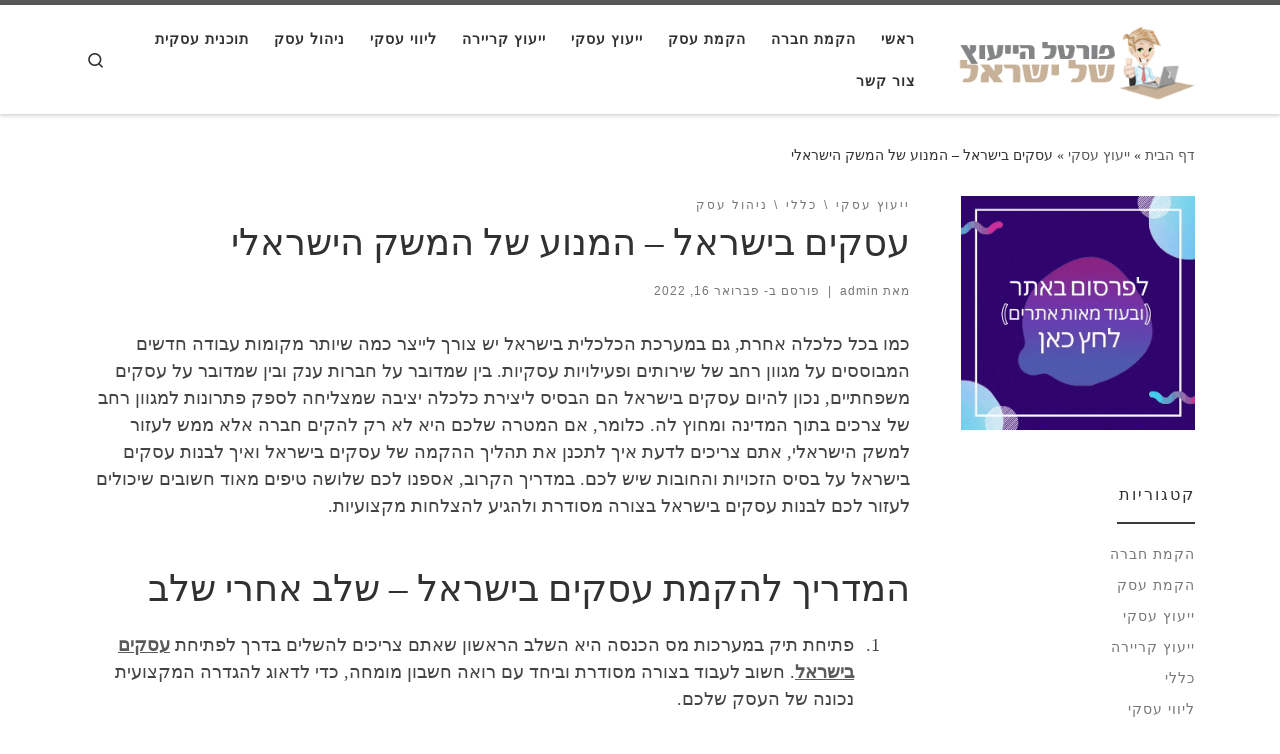

--- FILE ---
content_type: text/html; charset=UTF-8
request_url: https://www.smor.co.il/%D7%99%D7%99%D7%A2%D7%95%D7%A5-%D7%A2%D7%A1%D7%A7%D7%99/%D7%A2%D7%A1%D7%A7%D7%99%D7%9D-%D7%91%D7%99%D7%A9%D7%A8%D7%90%D7%9C/
body_size: 15228
content:
<!DOCTYPE html>
<!--[if IE 7]>
<html class="ie ie7" dir="rtl" lang="he-IL">
<![endif]-->
<!--[if IE 8]>
<html class="ie ie8" dir="rtl" lang="he-IL">
<![endif]-->
<!--[if !(IE 7) | !(IE 8)  ]><!-->
<html dir="rtl" lang="he-IL" class="no-js">
<!--<![endif]-->
  <head>
  <meta charset="UTF-8" />
  <meta http-equiv="X-UA-Compatible" content="IE=EDGE" />
  <meta name="viewport" content="width=device-width, initial-scale=1.0" />
  <link rel="profile"  href="https://gmpg.org/xfn/11" />
  <link rel="pingback" href="https://www.smor.co.il/xmlrpc.php" />
<script>(function(html){html.className = html.className.replace(/\bno-js\b/,'js')})(document.documentElement);</script>
<meta name='robots' content='index, follow, max-image-preview:large, max-snippet:-1, max-video-preview:-1' />

	<!-- This site is optimized with the Yoast SEO plugin v19.4 - https://yoast.com/wordpress/plugins/seo/ -->
	<title>עסקים בישראל – המנוע של המשק הישראלי - פורטל הייעוץ של ישראל</title>
	<link rel="canonical" href="https://www.smor.co.il/ייעוץ-עסקי/עסקים-בישראל/" />
	<meta property="og:locale" content="he_IL" />
	<meta property="og:type" content="article" />
	<meta property="og:title" content="עסקים בישראל – המנוע של המשק הישראלי - פורטל הייעוץ של ישראל" />
	<meta property="og:description" content="כמו בכל כלכלה אחרת, גם במערכת הכלכלית בישראל יש צורך לייצר כמה שיותר מקומות עבודה חדשים המבוססים על מגוון רחב של שירותים ופעילויות עסקיות. בין שמדובר על חברות ענק ובין שמדובר על עסקים משפחתיים, נכון להיום עסקים בישראל הם הבסיס ליצירת כלכלה יציבה שמצליחה לספק פתרונות למגוון רחב של צרכים בתוך המדינה ומחוץ לה. כלומר, אם המטרה [&hellip;]" />
	<meta property="og:url" content="https://www.smor.co.il/ייעוץ-עסקי/עסקים-בישראל/" />
	<meta property="og:site_name" content="פורטל הייעוץ של ישראל" />
	<meta property="article:published_time" content="2022-02-16T12:48:51+00:00" />
	<meta property="og:image" content="https://www.smor.co.il/wp-content/uploads/2022/02/קידום-עסק.jpg" />
	<meta property="og:image:width" content="700" />
	<meta property="og:image:height" content="481" />
	<meta property="og:image:type" content="image/jpeg" />
	<meta name="author" content="admin" />
	<meta name="twitter:card" content="summary_large_image" />
	<meta name="twitter:label1" content="נכתב על יד" />
	<meta name="twitter:data1" content="admin" />
	<script type="application/ld+json" class="yoast-schema-graph">{"@context":"https://schema.org","@graph":[{"@type":"WebSite","@id":"https://www.smor.co.il/#website","url":"https://www.smor.co.il/","name":"פורטל הייעוץ של ישראל","description":"","potentialAction":[{"@type":"SearchAction","target":{"@type":"EntryPoint","urlTemplate":"https://www.smor.co.il/?s={search_term_string}"},"query-input":"required name=search_term_string"}],"inLanguage":"he-IL"},{"@type":"ImageObject","inLanguage":"he-IL","@id":"https://www.smor.co.il/%d7%99%d7%99%d7%a2%d7%95%d7%a5-%d7%a2%d7%a1%d7%a7%d7%99/%d7%a2%d7%a1%d7%a7%d7%99%d7%9d-%d7%91%d7%99%d7%a9%d7%a8%d7%90%d7%9c/#primaryimage","url":"https://www.smor.co.il/wp-content/uploads/2022/02/קידום-עסק.jpg","contentUrl":"https://www.smor.co.il/wp-content/uploads/2022/02/קידום-עסק.jpg","width":700,"height":481,"caption":"עסקים בישראל"},{"@type":"WebPage","@id":"https://www.smor.co.il/%d7%99%d7%99%d7%a2%d7%95%d7%a5-%d7%a2%d7%a1%d7%a7%d7%99/%d7%a2%d7%a1%d7%a7%d7%99%d7%9d-%d7%91%d7%99%d7%a9%d7%a8%d7%90%d7%9c/","url":"https://www.smor.co.il/%d7%99%d7%99%d7%a2%d7%95%d7%a5-%d7%a2%d7%a1%d7%a7%d7%99/%d7%a2%d7%a1%d7%a7%d7%99%d7%9d-%d7%91%d7%99%d7%a9%d7%a8%d7%90%d7%9c/","name":"עסקים בישראל – המנוע של המשק הישראלי - פורטל הייעוץ של ישראל","isPartOf":{"@id":"https://www.smor.co.il/#website"},"primaryImageOfPage":{"@id":"https://www.smor.co.il/%d7%99%d7%99%d7%a2%d7%95%d7%a5-%d7%a2%d7%a1%d7%a7%d7%99/%d7%a2%d7%a1%d7%a7%d7%99%d7%9d-%d7%91%d7%99%d7%a9%d7%a8%d7%90%d7%9c/#primaryimage"},"image":{"@id":"https://www.smor.co.il/%d7%99%d7%99%d7%a2%d7%95%d7%a5-%d7%a2%d7%a1%d7%a7%d7%99/%d7%a2%d7%a1%d7%a7%d7%99%d7%9d-%d7%91%d7%99%d7%a9%d7%a8%d7%90%d7%9c/#primaryimage"},"thumbnailUrl":"https://www.smor.co.il/wp-content/uploads/2022/02/קידום-עסק.jpg","datePublished":"2022-02-16T12:48:51+00:00","dateModified":"2022-02-16T12:48:51+00:00","author":{"@id":"https://www.smor.co.il/#/schema/person/97ed4311365182934c00551fcaa8cf6d"},"breadcrumb":{"@id":"https://www.smor.co.il/%d7%99%d7%99%d7%a2%d7%95%d7%a5-%d7%a2%d7%a1%d7%a7%d7%99/%d7%a2%d7%a1%d7%a7%d7%99%d7%9d-%d7%91%d7%99%d7%a9%d7%a8%d7%90%d7%9c/#breadcrumb"},"inLanguage":"he-IL","potentialAction":[{"@type":"ReadAction","target":["https://www.smor.co.il/%d7%99%d7%99%d7%a2%d7%95%d7%a5-%d7%a2%d7%a1%d7%a7%d7%99/%d7%a2%d7%a1%d7%a7%d7%99%d7%9d-%d7%91%d7%99%d7%a9%d7%a8%d7%90%d7%9c/"]}]},{"@type":"BreadcrumbList","@id":"https://www.smor.co.il/%d7%99%d7%99%d7%a2%d7%95%d7%a5-%d7%a2%d7%a1%d7%a7%d7%99/%d7%a2%d7%a1%d7%a7%d7%99%d7%9d-%d7%91%d7%99%d7%a9%d7%a8%d7%90%d7%9c/#breadcrumb","itemListElement":[{"@type":"ListItem","position":1,"name":"Home","item":"https://www.smor.co.il/"},{"@type":"ListItem","position":2,"name":"עסקים בישראל – המנוע של המשק הישראלי"}]},{"@type":"Person","@id":"https://www.smor.co.il/#/schema/person/97ed4311365182934c00551fcaa8cf6d","name":"admin","image":{"@type":"ImageObject","inLanguage":"he-IL","@id":"https://www.smor.co.il/#/schema/person/image/","url":"https://secure.gravatar.com/avatar/c225d6b3e889aa8b16b09eb30d89201c?s=96&d=mm&r=g","contentUrl":"https://secure.gravatar.com/avatar/c225d6b3e889aa8b16b09eb30d89201c?s=96&d=mm&r=g","caption":"admin"},"url":"https://www.smor.co.il/author/admin/"}]}</script>
	<!-- / Yoast SEO plugin. -->


<link rel='dns-prefetch' href='//s.w.org' />
<link rel="alternate" type="application/rss+xml" title="פורטל הייעוץ של ישראל &laquo; פיד‏" href="https://www.smor.co.il/feed/" />
<link rel="alternate" type="application/rss+xml" title="פורטל הייעוץ של ישראל &laquo; פיד תגובות‏" href="https://www.smor.co.il/comments/feed/" />
<script>
window._wpemojiSettings = {"baseUrl":"https:\/\/s.w.org\/images\/core\/emoji\/14.0.0\/72x72\/","ext":".png","svgUrl":"https:\/\/s.w.org\/images\/core\/emoji\/14.0.0\/svg\/","svgExt":".svg","source":{"concatemoji":"https:\/\/www.smor.co.il\/wp-includes\/js\/wp-emoji-release.min.js?ver=6.0.1"}};
/*! This file is auto-generated */
!function(e,a,t){var n,r,o,i=a.createElement("canvas"),p=i.getContext&&i.getContext("2d");function s(e,t){var a=String.fromCharCode,e=(p.clearRect(0,0,i.width,i.height),p.fillText(a.apply(this,e),0,0),i.toDataURL());return p.clearRect(0,0,i.width,i.height),p.fillText(a.apply(this,t),0,0),e===i.toDataURL()}function c(e){var t=a.createElement("script");t.src=e,t.defer=t.type="text/javascript",a.getElementsByTagName("head")[0].appendChild(t)}for(o=Array("flag","emoji"),t.supports={everything:!0,everythingExceptFlag:!0},r=0;r<o.length;r++)t.supports[o[r]]=function(e){if(!p||!p.fillText)return!1;switch(p.textBaseline="top",p.font="600 32px Arial",e){case"flag":return s([127987,65039,8205,9895,65039],[127987,65039,8203,9895,65039])?!1:!s([55356,56826,55356,56819],[55356,56826,8203,55356,56819])&&!s([55356,57332,56128,56423,56128,56418,56128,56421,56128,56430,56128,56423,56128,56447],[55356,57332,8203,56128,56423,8203,56128,56418,8203,56128,56421,8203,56128,56430,8203,56128,56423,8203,56128,56447]);case"emoji":return!s([129777,127995,8205,129778,127999],[129777,127995,8203,129778,127999])}return!1}(o[r]),t.supports.everything=t.supports.everything&&t.supports[o[r]],"flag"!==o[r]&&(t.supports.everythingExceptFlag=t.supports.everythingExceptFlag&&t.supports[o[r]]);t.supports.everythingExceptFlag=t.supports.everythingExceptFlag&&!t.supports.flag,t.DOMReady=!1,t.readyCallback=function(){t.DOMReady=!0},t.supports.everything||(n=function(){t.readyCallback()},a.addEventListener?(a.addEventListener("DOMContentLoaded",n,!1),e.addEventListener("load",n,!1)):(e.attachEvent("onload",n),a.attachEvent("onreadystatechange",function(){"complete"===a.readyState&&t.readyCallback()})),(e=t.source||{}).concatemoji?c(e.concatemoji):e.wpemoji&&e.twemoji&&(c(e.twemoji),c(e.wpemoji)))}(window,document,window._wpemojiSettings);
</script>
<style>
img.wp-smiley,
img.emoji {
	display: inline !important;
	border: none !important;
	box-shadow: none !important;
	height: 1em !important;
	width: 1em !important;
	margin: 0 0.07em !important;
	vertical-align: -0.1em !important;
	background: none !important;
	padding: 0 !important;
}
</style>
	<link rel='stylesheet' id='wp-block-library-rtl-css'  href='https://www.smor.co.il/wp-includes/css/dist/block-library/style-rtl.min.css?ver=6.0.1' media='all' />
<style id='global-styles-inline-css'>
body{--wp--preset--color--black: #000000;--wp--preset--color--cyan-bluish-gray: #abb8c3;--wp--preset--color--white: #ffffff;--wp--preset--color--pale-pink: #f78da7;--wp--preset--color--vivid-red: #cf2e2e;--wp--preset--color--luminous-vivid-orange: #ff6900;--wp--preset--color--luminous-vivid-amber: #fcb900;--wp--preset--color--light-green-cyan: #7bdcb5;--wp--preset--color--vivid-green-cyan: #00d084;--wp--preset--color--pale-cyan-blue: #8ed1fc;--wp--preset--color--vivid-cyan-blue: #0693e3;--wp--preset--color--vivid-purple: #9b51e0;--wp--preset--gradient--vivid-cyan-blue-to-vivid-purple: linear-gradient(135deg,rgba(6,147,227,1) 0%,rgb(155,81,224) 100%);--wp--preset--gradient--light-green-cyan-to-vivid-green-cyan: linear-gradient(135deg,rgb(122,220,180) 0%,rgb(0,208,130) 100%);--wp--preset--gradient--luminous-vivid-amber-to-luminous-vivid-orange: linear-gradient(135deg,rgba(252,185,0,1) 0%,rgba(255,105,0,1) 100%);--wp--preset--gradient--luminous-vivid-orange-to-vivid-red: linear-gradient(135deg,rgba(255,105,0,1) 0%,rgb(207,46,46) 100%);--wp--preset--gradient--very-light-gray-to-cyan-bluish-gray: linear-gradient(135deg,rgb(238,238,238) 0%,rgb(169,184,195) 100%);--wp--preset--gradient--cool-to-warm-spectrum: linear-gradient(135deg,rgb(74,234,220) 0%,rgb(151,120,209) 20%,rgb(207,42,186) 40%,rgb(238,44,130) 60%,rgb(251,105,98) 80%,rgb(254,248,76) 100%);--wp--preset--gradient--blush-light-purple: linear-gradient(135deg,rgb(255,206,236) 0%,rgb(152,150,240) 100%);--wp--preset--gradient--blush-bordeaux: linear-gradient(135deg,rgb(254,205,165) 0%,rgb(254,45,45) 50%,rgb(107,0,62) 100%);--wp--preset--gradient--luminous-dusk: linear-gradient(135deg,rgb(255,203,112) 0%,rgb(199,81,192) 50%,rgb(65,88,208) 100%);--wp--preset--gradient--pale-ocean: linear-gradient(135deg,rgb(255,245,203) 0%,rgb(182,227,212) 50%,rgb(51,167,181) 100%);--wp--preset--gradient--electric-grass: linear-gradient(135deg,rgb(202,248,128) 0%,rgb(113,206,126) 100%);--wp--preset--gradient--midnight: linear-gradient(135deg,rgb(2,3,129) 0%,rgb(40,116,252) 100%);--wp--preset--duotone--dark-grayscale: url('#wp-duotone-dark-grayscale');--wp--preset--duotone--grayscale: url('#wp-duotone-grayscale');--wp--preset--duotone--purple-yellow: url('#wp-duotone-purple-yellow');--wp--preset--duotone--blue-red: url('#wp-duotone-blue-red');--wp--preset--duotone--midnight: url('#wp-duotone-midnight');--wp--preset--duotone--magenta-yellow: url('#wp-duotone-magenta-yellow');--wp--preset--duotone--purple-green: url('#wp-duotone-purple-green');--wp--preset--duotone--blue-orange: url('#wp-duotone-blue-orange');--wp--preset--font-size--small: 13px;--wp--preset--font-size--medium: 20px;--wp--preset--font-size--large: 36px;--wp--preset--font-size--x-large: 42px;}.has-black-color{color: var(--wp--preset--color--black) !important;}.has-cyan-bluish-gray-color{color: var(--wp--preset--color--cyan-bluish-gray) !important;}.has-white-color{color: var(--wp--preset--color--white) !important;}.has-pale-pink-color{color: var(--wp--preset--color--pale-pink) !important;}.has-vivid-red-color{color: var(--wp--preset--color--vivid-red) !important;}.has-luminous-vivid-orange-color{color: var(--wp--preset--color--luminous-vivid-orange) !important;}.has-luminous-vivid-amber-color{color: var(--wp--preset--color--luminous-vivid-amber) !important;}.has-light-green-cyan-color{color: var(--wp--preset--color--light-green-cyan) !important;}.has-vivid-green-cyan-color{color: var(--wp--preset--color--vivid-green-cyan) !important;}.has-pale-cyan-blue-color{color: var(--wp--preset--color--pale-cyan-blue) !important;}.has-vivid-cyan-blue-color{color: var(--wp--preset--color--vivid-cyan-blue) !important;}.has-vivid-purple-color{color: var(--wp--preset--color--vivid-purple) !important;}.has-black-background-color{background-color: var(--wp--preset--color--black) !important;}.has-cyan-bluish-gray-background-color{background-color: var(--wp--preset--color--cyan-bluish-gray) !important;}.has-white-background-color{background-color: var(--wp--preset--color--white) !important;}.has-pale-pink-background-color{background-color: var(--wp--preset--color--pale-pink) !important;}.has-vivid-red-background-color{background-color: var(--wp--preset--color--vivid-red) !important;}.has-luminous-vivid-orange-background-color{background-color: var(--wp--preset--color--luminous-vivid-orange) !important;}.has-luminous-vivid-amber-background-color{background-color: var(--wp--preset--color--luminous-vivid-amber) !important;}.has-light-green-cyan-background-color{background-color: var(--wp--preset--color--light-green-cyan) !important;}.has-vivid-green-cyan-background-color{background-color: var(--wp--preset--color--vivid-green-cyan) !important;}.has-pale-cyan-blue-background-color{background-color: var(--wp--preset--color--pale-cyan-blue) !important;}.has-vivid-cyan-blue-background-color{background-color: var(--wp--preset--color--vivid-cyan-blue) !important;}.has-vivid-purple-background-color{background-color: var(--wp--preset--color--vivid-purple) !important;}.has-black-border-color{border-color: var(--wp--preset--color--black) !important;}.has-cyan-bluish-gray-border-color{border-color: var(--wp--preset--color--cyan-bluish-gray) !important;}.has-white-border-color{border-color: var(--wp--preset--color--white) !important;}.has-pale-pink-border-color{border-color: var(--wp--preset--color--pale-pink) !important;}.has-vivid-red-border-color{border-color: var(--wp--preset--color--vivid-red) !important;}.has-luminous-vivid-orange-border-color{border-color: var(--wp--preset--color--luminous-vivid-orange) !important;}.has-luminous-vivid-amber-border-color{border-color: var(--wp--preset--color--luminous-vivid-amber) !important;}.has-light-green-cyan-border-color{border-color: var(--wp--preset--color--light-green-cyan) !important;}.has-vivid-green-cyan-border-color{border-color: var(--wp--preset--color--vivid-green-cyan) !important;}.has-pale-cyan-blue-border-color{border-color: var(--wp--preset--color--pale-cyan-blue) !important;}.has-vivid-cyan-blue-border-color{border-color: var(--wp--preset--color--vivid-cyan-blue) !important;}.has-vivid-purple-border-color{border-color: var(--wp--preset--color--vivid-purple) !important;}.has-vivid-cyan-blue-to-vivid-purple-gradient-background{background: var(--wp--preset--gradient--vivid-cyan-blue-to-vivid-purple) !important;}.has-light-green-cyan-to-vivid-green-cyan-gradient-background{background: var(--wp--preset--gradient--light-green-cyan-to-vivid-green-cyan) !important;}.has-luminous-vivid-amber-to-luminous-vivid-orange-gradient-background{background: var(--wp--preset--gradient--luminous-vivid-amber-to-luminous-vivid-orange) !important;}.has-luminous-vivid-orange-to-vivid-red-gradient-background{background: var(--wp--preset--gradient--luminous-vivid-orange-to-vivid-red) !important;}.has-very-light-gray-to-cyan-bluish-gray-gradient-background{background: var(--wp--preset--gradient--very-light-gray-to-cyan-bluish-gray) !important;}.has-cool-to-warm-spectrum-gradient-background{background: var(--wp--preset--gradient--cool-to-warm-spectrum) !important;}.has-blush-light-purple-gradient-background{background: var(--wp--preset--gradient--blush-light-purple) !important;}.has-blush-bordeaux-gradient-background{background: var(--wp--preset--gradient--blush-bordeaux) !important;}.has-luminous-dusk-gradient-background{background: var(--wp--preset--gradient--luminous-dusk) !important;}.has-pale-ocean-gradient-background{background: var(--wp--preset--gradient--pale-ocean) !important;}.has-electric-grass-gradient-background{background: var(--wp--preset--gradient--electric-grass) !important;}.has-midnight-gradient-background{background: var(--wp--preset--gradient--midnight) !important;}.has-small-font-size{font-size: var(--wp--preset--font-size--small) !important;}.has-medium-font-size{font-size: var(--wp--preset--font-size--medium) !important;}.has-large-font-size{font-size: var(--wp--preset--font-size--large) !important;}.has-x-large-font-size{font-size: var(--wp--preset--font-size--x-large) !important;}
</style>
<link rel='stylesheet' id='contact-form-7-css'  href='https://www.smor.co.il/wp-content/plugins/contact-form-7/includes/css/styles.css?ver=5.6.1' media='all' />
<link rel='stylesheet' id='contact-form-7-rtl-css'  href='https://www.smor.co.il/wp-content/plugins/contact-form-7/includes/css/styles-rtl.css?ver=5.6.1' media='all' />
<link rel='stylesheet' id='cool-tag-cloud-css'  href='https://www.smor.co.il/wp-content/plugins/cool-tag-cloud/inc/cool-tag-cloud.css?ver=2.25' media='all' />
<link rel='stylesheet' id='customizr-main-css'  href='https://www.smor.co.il/wp-content/themes/customizr/assets/front/css/rtl.min.css?ver=4.4.20' media='all' />
<style id='customizr-main-inline-css'>
.navbar-brand,.header-tagline,h1,h2,h3,.tc-dropcap { font-family : 'Verdana','Geneva','sans-serif'; }
body { font-family : 'Verdana','Geneva','sans-serif'; }

.tc-header.border-top { border-top-width: 5px; border-top-style: solid }
#czr-push-footer { display: none; visibility: hidden; }
        .czr-sticky-footer #czr-push-footer.sticky-footer-enabled { display: block; }
        
</style>
<link rel='stylesheet' id='yarppRelatedCss-css'  href='https://www.smor.co.il/wp-content/plugins/yet-another-related-posts-plugin/style/related.css?ver=5.27.8' media='all' />
<link rel="stylesheet" href="https://www.smor.co.il/wp-content/plugins/keyword-position-checker/css/style.css" type="text/css" /><link rel="stylesheet" href="https://www.smor.co.il/wp-content/plugins/keyword-position-checker/css/admin.css" type="text/css" /><script src='https://www.smor.co.il/wp-includes/js/jquery/jquery.min.js?ver=3.6.0' id='jquery-core-js'></script>
<script src='https://www.smor.co.il/wp-includes/js/jquery/jquery-migrate.min.js?ver=3.3.2' id='jquery-migrate-js'></script>
<script src='https://www.smor.co.il/wp-content/themes/customizr/assets/front/js/libs/modernizr.min.js?ver=4.4.20' id='modernizr-js'></script>
<script src='https://www.smor.co.il/wp-includes/js/underscore.min.js?ver=1.13.3' id='underscore-js'></script>
<script id='tc-scripts-js-extra'>
var CZRParams = {"assetsPath":"https:\/\/www.smor.co.il\/wp-content\/themes\/customizr\/assets\/front\/","mainScriptUrl":"https:\/\/www.smor.co.il\/wp-content\/themes\/customizr\/assets\/front\/js\/tc-scripts.min.js?4.4.20","deferFontAwesome":"1","fontAwesomeUrl":"https:\/\/www.smor.co.il\/wp-content\/themes\/customizr\/assets\/shared\/fonts\/fa\/css\/fontawesome-all.min.css?4.4.20","_disabled":[],"centerSliderImg":"1","isLightBoxEnabled":"1","SmoothScroll":{"Enabled":true,"Options":{"touchpadSupport":false}},"isAnchorScrollEnabled":"","anchorSmoothScrollExclude":{"simple":["[class*=edd]",".carousel-control","[data-toggle=\"modal\"]","[data-toggle=\"dropdown\"]","[data-toggle=\"czr-dropdown\"]","[data-toggle=\"tooltip\"]","[data-toggle=\"popover\"]","[data-toggle=\"collapse\"]","[data-toggle=\"czr-collapse\"]","[data-toggle=\"tab\"]","[data-toggle=\"pill\"]","[data-toggle=\"czr-pill\"]","[class*=upme]","[class*=um-]"],"deep":{"classes":[],"ids":[]}},"timerOnScrollAllBrowsers":"1","centerAllImg":"1","HasComments":"","LoadModernizr":"1","stickyHeader":"","extLinksStyle":"","extLinksTargetExt":"","extLinksSkipSelectors":{"classes":["btn","button"],"ids":[]},"dropcapEnabled":"","dropcapWhere":{"post":"","page":""},"dropcapMinWords":"","dropcapSkipSelectors":{"tags":["IMG","IFRAME","H1","H2","H3","H4","H5","H6","BLOCKQUOTE","UL","OL"],"classes":["btn"],"id":[]},"imgSmartLoadEnabled":"1","imgSmartLoadOpts":{"parentSelectors":["[class*=grid-container], .article-container",".__before_main_wrapper",".widget-front",".post-related-articles",".tc-singular-thumbnail-wrapper",".sek-module-inner"],"opts":{"excludeImg":[".tc-holder-img"]}},"imgSmartLoadsForSliders":"1","pluginCompats":[],"isWPMobile":"","menuStickyUserSettings":{"desktop":"stick_up","mobile":"stick_up"},"adminAjaxUrl":"https:\/\/www.smor.co.il\/wp-admin\/admin-ajax.php","ajaxUrl":"https:\/\/www.smor.co.il\/?czrajax=1","frontNonce":{"id":"CZRFrontNonce","handle":"20854098a9"},"isDevMode":"","isModernStyle":"1","i18n":{"Permanently dismiss":"\u05d1\u05d8\u05dc \u05dc\u05e6\u05de\u05d9\u05ea\u05d5\u05ea"},"frontNotifications":{"welcome":{"enabled":false,"content":"","dismissAction":"dismiss_welcome_note_front"}},"preloadGfonts":"1","googleFonts":null,"version":"4.4.20"};
</script>
<script src='https://www.smor.co.il/wp-content/themes/customizr/assets/front/js/tc-scripts.min.js?ver=4.4.20' id='tc-scripts-js' defer></script>
<script src='https://www.smor.co.il/wp-content/plugins/keyword-position-checker/js/jquery.validate.min.js?ver=6.0.1' id='kpc-validate-js'></script>
<script id='kpc_ajax-js-extra'>
var kpcAjax = {"ajaxurl":"https:\/\/www.smor.co.il\/wp-admin\/admin-ajax.php"};
</script>
<script src='https://www.smor.co.il/wp-content/plugins/keyword-position-checker/js/kpc_ajax.js?ver=6.0.1' id='kpc_ajax-js'></script>
<link rel="https://api.w.org/" href="https://www.smor.co.il/wp-json/" /><link rel="alternate" type="application/json" href="https://www.smor.co.il/wp-json/wp/v2/posts/536" /><link rel="EditURI" type="application/rsd+xml" title="RSD" href="https://www.smor.co.il/xmlrpc.php?rsd" />
<link rel="wlwmanifest" type="application/wlwmanifest+xml" href="https://www.smor.co.il/wp-includes/wlwmanifest.xml" /> 
<meta name="generator" content="WordPress 6.0.1" />
<link rel='shortlink' href='https://www.smor.co.il/?p=536' />
<link rel="alternate" type="application/json+oembed" href="https://www.smor.co.il/wp-json/oembed/1.0/embed?url=https%3A%2F%2Fwww.smor.co.il%2F%25d7%2599%25d7%2599%25d7%25a2%25d7%2595%25d7%25a5-%25d7%25a2%25d7%25a1%25d7%25a7%25d7%2599%2F%25d7%25a2%25d7%25a1%25d7%25a7%25d7%2599%25d7%259d-%25d7%2591%25d7%2599%25d7%25a9%25d7%25a8%25d7%2590%25d7%259c%2F" />
<link rel="alternate" type="text/xml+oembed" href="https://www.smor.co.il/wp-json/oembed/1.0/embed?url=https%3A%2F%2Fwww.smor.co.il%2F%25d7%2599%25d7%2599%25d7%25a2%25d7%2595%25d7%25a5-%25d7%25a2%25d7%25a1%25d7%25a7%25d7%2599%2F%25d7%25a2%25d7%25a1%25d7%25a7%25d7%2599%25d7%259d-%25d7%2591%25d7%2599%25d7%25a9%25d7%25a8%25d7%2590%25d7%259c%2F&#038;format=xml" />
<meta name="google-site-verification" content="WceXY2UTBUDs-HImrUfLBCFUJhFoEQkHT_VhScXKYzE" />              <link rel="preload" as="font" type="font/woff2" href="https://www.smor.co.il/wp-content/themes/customizr/assets/shared/fonts/customizr/customizr.woff2?128396981" crossorigin="anonymous"/>
            </head>

  <body class="rtl post-template-default single single-post postid-536 single-format-standard wp-embed-responsive czr-link-hover-underline header-skin-light footer-skin-dark czr-l-sidebar tc-center-images czr-full-layout customizr-4-4-20 czr-sticky-footer elementor-default elementor-kit-">
    <svg xmlns="http://www.w3.org/2000/svg" viewBox="0 0 0 0" width="0" height="0" focusable="false" role="none" style="visibility: hidden; position: absolute; left: -9999px; overflow: hidden;" ><defs><filter id="wp-duotone-dark-grayscale"><feColorMatrix color-interpolation-filters="sRGB" type="matrix" values=" .299 .587 .114 0 0 .299 .587 .114 0 0 .299 .587 .114 0 0 .299 .587 .114 0 0 " /><feComponentTransfer color-interpolation-filters="sRGB" ><feFuncR type="table" tableValues="0 0.49803921568627" /><feFuncG type="table" tableValues="0 0.49803921568627" /><feFuncB type="table" tableValues="0 0.49803921568627" /><feFuncA type="table" tableValues="1 1" /></feComponentTransfer><feComposite in2="SourceGraphic" operator="in" /></filter></defs></svg><svg xmlns="http://www.w3.org/2000/svg" viewBox="0 0 0 0" width="0" height="0" focusable="false" role="none" style="visibility: hidden; position: absolute; left: -9999px; overflow: hidden;" ><defs><filter id="wp-duotone-grayscale"><feColorMatrix color-interpolation-filters="sRGB" type="matrix" values=" .299 .587 .114 0 0 .299 .587 .114 0 0 .299 .587 .114 0 0 .299 .587 .114 0 0 " /><feComponentTransfer color-interpolation-filters="sRGB" ><feFuncR type="table" tableValues="0 1" /><feFuncG type="table" tableValues="0 1" /><feFuncB type="table" tableValues="0 1" /><feFuncA type="table" tableValues="1 1" /></feComponentTransfer><feComposite in2="SourceGraphic" operator="in" /></filter></defs></svg><svg xmlns="http://www.w3.org/2000/svg" viewBox="0 0 0 0" width="0" height="0" focusable="false" role="none" style="visibility: hidden; position: absolute; left: -9999px; overflow: hidden;" ><defs><filter id="wp-duotone-purple-yellow"><feColorMatrix color-interpolation-filters="sRGB" type="matrix" values=" .299 .587 .114 0 0 .299 .587 .114 0 0 .299 .587 .114 0 0 .299 .587 .114 0 0 " /><feComponentTransfer color-interpolation-filters="sRGB" ><feFuncR type="table" tableValues="0.54901960784314 0.98823529411765" /><feFuncG type="table" tableValues="0 1" /><feFuncB type="table" tableValues="0.71764705882353 0.25490196078431" /><feFuncA type="table" tableValues="1 1" /></feComponentTransfer><feComposite in2="SourceGraphic" operator="in" /></filter></defs></svg><svg xmlns="http://www.w3.org/2000/svg" viewBox="0 0 0 0" width="0" height="0" focusable="false" role="none" style="visibility: hidden; position: absolute; left: -9999px; overflow: hidden;" ><defs><filter id="wp-duotone-blue-red"><feColorMatrix color-interpolation-filters="sRGB" type="matrix" values=" .299 .587 .114 0 0 .299 .587 .114 0 0 .299 .587 .114 0 0 .299 .587 .114 0 0 " /><feComponentTransfer color-interpolation-filters="sRGB" ><feFuncR type="table" tableValues="0 1" /><feFuncG type="table" tableValues="0 0.27843137254902" /><feFuncB type="table" tableValues="0.5921568627451 0.27843137254902" /><feFuncA type="table" tableValues="1 1" /></feComponentTransfer><feComposite in2="SourceGraphic" operator="in" /></filter></defs></svg><svg xmlns="http://www.w3.org/2000/svg" viewBox="0 0 0 0" width="0" height="0" focusable="false" role="none" style="visibility: hidden; position: absolute; left: -9999px; overflow: hidden;" ><defs><filter id="wp-duotone-midnight"><feColorMatrix color-interpolation-filters="sRGB" type="matrix" values=" .299 .587 .114 0 0 .299 .587 .114 0 0 .299 .587 .114 0 0 .299 .587 .114 0 0 " /><feComponentTransfer color-interpolation-filters="sRGB" ><feFuncR type="table" tableValues="0 0" /><feFuncG type="table" tableValues="0 0.64705882352941" /><feFuncB type="table" tableValues="0 1" /><feFuncA type="table" tableValues="1 1" /></feComponentTransfer><feComposite in2="SourceGraphic" operator="in" /></filter></defs></svg><svg xmlns="http://www.w3.org/2000/svg" viewBox="0 0 0 0" width="0" height="0" focusable="false" role="none" style="visibility: hidden; position: absolute; left: -9999px; overflow: hidden;" ><defs><filter id="wp-duotone-magenta-yellow"><feColorMatrix color-interpolation-filters="sRGB" type="matrix" values=" .299 .587 .114 0 0 .299 .587 .114 0 0 .299 .587 .114 0 0 .299 .587 .114 0 0 " /><feComponentTransfer color-interpolation-filters="sRGB" ><feFuncR type="table" tableValues="0.78039215686275 1" /><feFuncG type="table" tableValues="0 0.94901960784314" /><feFuncB type="table" tableValues="0.35294117647059 0.47058823529412" /><feFuncA type="table" tableValues="1 1" /></feComponentTransfer><feComposite in2="SourceGraphic" operator="in" /></filter></defs></svg><svg xmlns="http://www.w3.org/2000/svg" viewBox="0 0 0 0" width="0" height="0" focusable="false" role="none" style="visibility: hidden; position: absolute; left: -9999px; overflow: hidden;" ><defs><filter id="wp-duotone-purple-green"><feColorMatrix color-interpolation-filters="sRGB" type="matrix" values=" .299 .587 .114 0 0 .299 .587 .114 0 0 .299 .587 .114 0 0 .299 .587 .114 0 0 " /><feComponentTransfer color-interpolation-filters="sRGB" ><feFuncR type="table" tableValues="0.65098039215686 0.40392156862745" /><feFuncG type="table" tableValues="0 1" /><feFuncB type="table" tableValues="0.44705882352941 0.4" /><feFuncA type="table" tableValues="1 1" /></feComponentTransfer><feComposite in2="SourceGraphic" operator="in" /></filter></defs></svg><svg xmlns="http://www.w3.org/2000/svg" viewBox="0 0 0 0" width="0" height="0" focusable="false" role="none" style="visibility: hidden; position: absolute; left: -9999px; overflow: hidden;" ><defs><filter id="wp-duotone-blue-orange"><feColorMatrix color-interpolation-filters="sRGB" type="matrix" values=" .299 .587 .114 0 0 .299 .587 .114 0 0 .299 .587 .114 0 0 .299 .587 .114 0 0 " /><feComponentTransfer color-interpolation-filters="sRGB" ><feFuncR type="table" tableValues="0.098039215686275 1" /><feFuncG type="table" tableValues="0 0.66274509803922" /><feFuncB type="table" tableValues="0.84705882352941 0.41960784313725" /><feFuncA type="table" tableValues="1 1" /></feComponentTransfer><feComposite in2="SourceGraphic" operator="in" /></filter></defs></svg>      <a class="screen-reader-text skip-link" href="#content">דלג לתוכן</a>
    
    
    <div id="tc-page-wrap" class="">

      <header class="tpnav-header__header tc-header sl-logo_left sticky-brand-shrink-on sticky-transparent border-top czr-submenu-fade czr-submenu-move" >
        <div class="primary-navbar__wrapper d-none d-lg-block has-horizontal-menu desktop-sticky" >
  <div class="container">
    <div class="row align-items-center flex-row primary-navbar__row">
      <div class="branding__container col col-auto" >
  <div class="branding align-items-center flex-column ">
    <div class="branding-row d-flex flex-row align-items-center align-self-start">
      <div class="navbar-brand col-auto " >
  <a class="navbar-brand-sitelogo" href="https://www.smor.co.il/"  aria-label="פורטל הייעוץ של ישראל | " >
    <img src="https://www.smor.co.il/wp-content/uploads/2018/06/cropped-logo-ייעוץ.png" alt="חזרה לראשי" class="" width="325" height="115" style="max-width:250px;max-height:100px" data-no-retina>  </a>
</div>
      </div>
      </div>
</div>
      <div class="primary-nav__container justify-content-lg-around col col-lg-auto flex-lg-column" >
  <div class="primary-nav__wrapper flex-lg-row align-items-center justify-content-end">
              <nav class="primary-nav__nav col" id="primary-nav">
          <div class="nav__menu-wrapper primary-nav__menu-wrapper justify-content-end czr-open-on-hover" >
<ul id="main-menu" class="primary-nav__menu regular-nav nav__menu nav"><li id="menu-item-81" class="menu-item menu-item-type-custom menu-item-object-custom menu-item-home menu-item-81"><a href="https://www.smor.co.il/" class="nav__link"><span class="nav__title">ראשי</span></a></li>
<li id="menu-item-82" class="menu-item menu-item-type-taxonomy menu-item-object-category menu-item-82"><a href="https://www.smor.co.il/category/%d7%94%d7%a7%d7%9e%d7%aa-%d7%97%d7%91%d7%a8%d7%94/" class="nav__link"><span class="nav__title">הקמת חברה</span></a></li>
<li id="menu-item-83" class="menu-item menu-item-type-taxonomy menu-item-object-category menu-item-83"><a href="https://www.smor.co.il/category/%d7%94%d7%a7%d7%9e%d7%aa-%d7%a2%d7%a1%d7%a7/" class="nav__link"><span class="nav__title">הקמת עסק</span></a></li>
<li id="menu-item-84" class="menu-item menu-item-type-taxonomy menu-item-object-category current-post-ancestor current-menu-parent current-post-parent current-active menu-item-84"><a href="https://www.smor.co.il/category/%d7%99%d7%99%d7%a2%d7%95%d7%a5-%d7%a2%d7%a1%d7%a7%d7%99/" class="nav__link"><span class="nav__title">ייעוץ עסקי</span></a></li>
<li id="menu-item-85" class="menu-item menu-item-type-taxonomy menu-item-object-category menu-item-85"><a href="https://www.smor.co.il/category/%d7%99%d7%99%d7%a2%d7%95%d7%a5-%d7%a7%d7%a8%d7%99%d7%99%d7%a8%d7%94/" class="nav__link"><span class="nav__title">ייעוץ קריירה</span></a></li>
<li id="menu-item-87" class="menu-item menu-item-type-taxonomy menu-item-object-category menu-item-87"><a href="https://www.smor.co.il/category/%d7%9c%d7%99%d7%95%d7%95%d7%99-%d7%a2%d7%a1%d7%a7%d7%99/" class="nav__link"><span class="nav__title">ליווי עסקי</span></a></li>
<li id="menu-item-88" class="menu-item menu-item-type-taxonomy menu-item-object-category current-post-ancestor current-menu-parent current-post-parent current-active menu-item-88"><a href="https://www.smor.co.il/category/%d7%a0%d7%99%d7%94%d7%95%d7%9c-%d7%a2%d7%a1%d7%a7/" class="nav__link"><span class="nav__title">ניהול עסק</span></a></li>
<li id="menu-item-89" class="menu-item menu-item-type-taxonomy menu-item-object-category menu-item-89"><a href="https://www.smor.co.il/category/%d7%aa%d7%95%d7%9b%d7%a0%d7%99%d7%aa-%d7%a2%d7%a1%d7%a7%d7%99%d7%aa/" class="nav__link"><span class="nav__title">תוכנית עסקית</span></a></li>
<li id="menu-item-121" class="menu-item menu-item-type-post_type menu-item-object-page menu-item-121"><a href="https://www.smor.co.il/%d7%a6%d7%95%d7%a8-%d7%a7%d7%a9%d7%a8/" class="nav__link"><span class="nav__title">צור קשר</span></a></li>
</ul></div>        </nav>
    <div class="primary-nav__utils nav__utils col-auto" >
    <ul class="nav utils flex-row flex-nowrap regular-nav">
      <li class="nav__search " >
  <a href="#" class="search-toggle_btn icn-search czr-overlay-toggle_btn"  aria-expanded="false"><span class="sr-only">Search</span></a>
        <div class="czr-search-expand">
      <div class="czr-search-expand-inner"><div class="search-form__container " >
  <form action="https://www.smor.co.il/" method="get" class="czr-form search-form">
    <div class="form-group czr-focus">
            <label for="s-6974f66801c09" id="lsearch-6974f66801c09">
        <span class="screen-reader-text">חיפוש</span>
        <input id="s-6974f66801c09" class="form-control czr-search-field" name="s" type="search" value="" aria-describedby="lsearch-6974f66801c09" placeholder="חיפוש &hellip;">
      </label>
      <button type="submit" class="button"><i class="icn-search"></i><span class="screen-reader-text">חיפוש &hellip;</span></button>
    </div>
  </form>
</div></div>
    </div>
    </li>
    </ul>
</div>  </div>
</div>
    </div>
  </div>
</div>    <div class="mobile-navbar__wrapper d-lg-none mobile-sticky" >
    <div class="branding__container justify-content-between align-items-center container" >
  <div class="branding flex-column">
    <div class="branding-row d-flex align-self-start flex-row align-items-center">
      <div class="navbar-brand col-auto " >
  <a class="navbar-brand-sitelogo" href="https://www.smor.co.il/"  aria-label="פורטל הייעוץ של ישראל | " >
    <img src="https://www.smor.co.il/wp-content/uploads/2018/06/cropped-logo-ייעוץ.png" alt="חזרה לראשי" class="" width="325" height="115" style="max-width:250px;max-height:100px" data-no-retina>  </a>
</div>
    </div>
      </div>
  <div class="mobile-utils__wrapper nav__utils regular-nav">
    <ul class="nav utils row flex-row flex-nowrap">
      <li class="nav__search " >
  <a href="#" class="search-toggle_btn icn-search czr-dropdown" data-aria-haspopup="true" aria-expanded="false"><span class="sr-only">Search</span></a>
        <div class="czr-search-expand">
      <div class="czr-search-expand-inner"><div class="search-form__container " >
  <form action="https://www.smor.co.il/" method="get" class="czr-form search-form">
    <div class="form-group czr-focus">
            <label for="s-6974f66802ffd" id="lsearch-6974f66802ffd">
        <span class="screen-reader-text">חיפוש</span>
        <input id="s-6974f66802ffd" class="form-control czr-search-field" name="s" type="search" value="" aria-describedby="lsearch-6974f66802ffd" placeholder="חיפוש &hellip;">
      </label>
      <button type="submit" class="button"><i class="icn-search"></i><span class="screen-reader-text">חיפוש &hellip;</span></button>
    </div>
  </form>
</div></div>
    </div>
        <ul class="dropdown-menu czr-dropdown-menu">
      <li class="header-search__container container">
  <div class="search-form__container " >
  <form action="https://www.smor.co.il/" method="get" class="czr-form search-form">
    <div class="form-group czr-focus">
            <label for="s-6974f6680375e" id="lsearch-6974f6680375e">
        <span class="screen-reader-text">חיפוש</span>
        <input id="s-6974f6680375e" class="form-control czr-search-field" name="s" type="search" value="" aria-describedby="lsearch-6974f6680375e" placeholder="חיפוש &hellip;">
      </label>
      <button type="submit" class="button"><i class="icn-search"></i><span class="screen-reader-text">חיפוש &hellip;</span></button>
    </div>
  </form>
</div></li>    </ul>
  </li>
<li class="hamburger-toggler__container " >
  <button class="ham-toggler-menu czr-collapsed" data-toggle="czr-collapse" data-target="#mobile-nav"><span class="ham__toggler-span-wrapper"><span class="line line-1"></span><span class="line line-2"></span><span class="line line-3"></span></span><span class="screen-reader-text">תפריט</span></button>
</li>
    </ul>
  </div>
</div>
<div class="mobile-nav__container " >
   <nav class="mobile-nav__nav flex-column czr-collapse" id="mobile-nav">
      <div class="mobile-nav__inner container">
      <div class="nav__menu-wrapper mobile-nav__menu-wrapper czr-open-on-click" >
<ul id="mobile-nav-menu" class="mobile-nav__menu vertical-nav nav__menu flex-column nav"><li class="menu-item menu-item-type-custom menu-item-object-custom menu-item-home menu-item-81"><a href="https://www.smor.co.il/" class="nav__link"><span class="nav__title">ראשי</span></a></li>
<li class="menu-item menu-item-type-taxonomy menu-item-object-category menu-item-82"><a href="https://www.smor.co.il/category/%d7%94%d7%a7%d7%9e%d7%aa-%d7%97%d7%91%d7%a8%d7%94/" class="nav__link"><span class="nav__title">הקמת חברה</span></a></li>
<li class="menu-item menu-item-type-taxonomy menu-item-object-category menu-item-83"><a href="https://www.smor.co.il/category/%d7%94%d7%a7%d7%9e%d7%aa-%d7%a2%d7%a1%d7%a7/" class="nav__link"><span class="nav__title">הקמת עסק</span></a></li>
<li class="menu-item menu-item-type-taxonomy menu-item-object-category current-post-ancestor current-menu-parent current-post-parent current-active menu-item-84"><a href="https://www.smor.co.il/category/%d7%99%d7%99%d7%a2%d7%95%d7%a5-%d7%a2%d7%a1%d7%a7%d7%99/" class="nav__link"><span class="nav__title">ייעוץ עסקי</span></a></li>
<li class="menu-item menu-item-type-taxonomy menu-item-object-category menu-item-85"><a href="https://www.smor.co.il/category/%d7%99%d7%99%d7%a2%d7%95%d7%a5-%d7%a7%d7%a8%d7%99%d7%99%d7%a8%d7%94/" class="nav__link"><span class="nav__title">ייעוץ קריירה</span></a></li>
<li class="menu-item menu-item-type-taxonomy menu-item-object-category menu-item-87"><a href="https://www.smor.co.il/category/%d7%9c%d7%99%d7%95%d7%95%d7%99-%d7%a2%d7%a1%d7%a7%d7%99/" class="nav__link"><span class="nav__title">ליווי עסקי</span></a></li>
<li class="menu-item menu-item-type-taxonomy menu-item-object-category current-post-ancestor current-menu-parent current-post-parent current-active menu-item-88"><a href="https://www.smor.co.il/category/%d7%a0%d7%99%d7%94%d7%95%d7%9c-%d7%a2%d7%a1%d7%a7/" class="nav__link"><span class="nav__title">ניהול עסק</span></a></li>
<li class="menu-item menu-item-type-taxonomy menu-item-object-category menu-item-89"><a href="https://www.smor.co.il/category/%d7%aa%d7%95%d7%9b%d7%a0%d7%99%d7%aa-%d7%a2%d7%a1%d7%a7%d7%99%d7%aa/" class="nav__link"><span class="nav__title">תוכנית עסקית</span></a></li>
<li class="menu-item menu-item-type-post_type menu-item-object-page menu-item-121"><a href="https://www.smor.co.il/%d7%a6%d7%95%d7%a8-%d7%a7%d7%a9%d7%a8/" class="nav__link"><span class="nav__title">צור קשר</span></a></li>
</ul></div>      </div>
  </nav>
</div></div></header>


  
    <div id="main-wrapper" class="section">

                      

          <div class="czr-hot-crumble container page-breadcrumbs" role="navigation" >
  <div class="row">
        <nav class="breadcrumbs col-12"><span class="trail-begin"><a href="https://www.smor.co.il" title="פורטל הייעוץ של ישראל" rel="home" class="trail-begin">דף הבית</a></span> <span class="sep">&raquo;</span> <a href="https://www.smor.co.il/category/%d7%99%d7%99%d7%a2%d7%95%d7%a5-%d7%a2%d7%a1%d7%a7%d7%99/" title="ייעוץ עסקי">ייעוץ עסקי</a> <span class="sep">&raquo;</span> <span class="trail-end">עסקים בישראל – המנוע של המשק הישראלי</span></nav>  </div>
</div>
          <div class="container" role="main">

            
            <div class="flex-row row column-content-wrapper">

                
                <div id="content" class="col-12 col-md-9 article-container">

                  <article id="post-536" class="post-536 post type-post status-publish format-standard has-post-thumbnail category-18 category-1 category-13 tag-134 czr-hentry" >
    <header class="entry-header " >
  <div class="entry-header-inner">
                <div class="tax__container post-info entry-meta">
          <a class="tax__link" href="https://www.smor.co.il/category/%d7%99%d7%99%d7%a2%d7%95%d7%a5-%d7%a2%d7%a1%d7%a7%d7%99/" title="צפיה בכל הפוסטים ב-ייעוץ עסקי"> <span>ייעוץ עסקי</span> </a><a class="tax__link" href="https://www.smor.co.il/category/%d7%9b%d7%9c%d7%9c%d7%99/" title="צפיה בכל הפוסטים ב-כללי"> <span>כללי</span> </a><a class="tax__link" href="https://www.smor.co.il/category/%d7%a0%d7%99%d7%94%d7%95%d7%9c-%d7%a2%d7%a1%d7%a7/" title="צפיה בכל הפוסטים ב-ניהול עסק"> <span>ניהול עסק</span> </a>        </div>
        <h1 class="entry-title">עסקים בישראל – המנוע של המשק הישראלי</h1>
        <div class="header-bottom">
      <div class="post-info">
                  <span class="entry-meta">
        <span class="author-meta">מאת <span class="author vcard"><span class="author_name"><a class="url fn n" href="https://www.smor.co.il/author/admin/" title="צפיה בכל הפוסטים של admin" rel="author">admin</a></span></span></span><span class="v-separator">|</span>פורסם ב- <a href="https://www.smor.co.il/2022/02/16/" title="12:48 pm" rel="bookmark"><time class="entry-date published updated" datetime="פברואר 16, 2022">פברואר 16, 2022</time></a></span>      </div>
    </div>
      </div>
</header>  <div class="post-entry tc-content-inner">
    <section class="post-content entry-content " >
            <div class="czr-wp-the-content">
        <p><span style="font-weight: 400;">כמו בכל כלכלה אחרת, גם במערכת הכלכלית בישראל יש צורך לייצר כמה שיותר מקומות עבודה חדשים המבוססים על מגוון רחב של שירותים ופעילויות עסקיות. בין שמדובר על חברות ענק ובין שמדובר על עסקים משפחתיים, נכון להיום עסקים בישראל הם הבסיס ליצירת כלכלה יציבה שמצליחה לספק פתרונות למגוון רחב של צרכים בתוך המדינה ומחוץ לה. כלומר, אם המטרה שלכם היא לא רק להקים חברה אלא ממש לעזור למשק הישראלי, אתם צריכים לדעת איך לתכנן את תהליך ההקמה של עסקים בישראל ואיך לבנות עסקים בישראל על בסיס הזכויות והחובות שיש לכם. במדריך הקרוב, אספנו לכם שלושה טיפים מאוד חשובים שיכולים לעזור לכם לבנות עסקים בישראל בצורה מסודרת ולהגיע להצלחות מקצועיות.</span></p>
<h2><span style="font-weight: 400;">המדריך להקמת עסקים בישראל – שלב אחרי שלב</span></h2>
<ol>
<li style="font-weight: 400;" aria-level="1"><span style="font-weight: 400;">פתיחת תיק במערכות מס הכנסה היא השלב הראשון שאתם צריכים להשלים בדרך לפתיחת <strong><a href="https://www.cartisbikur.co.il/%d7%a4%d7%99%d7%a0%d7%a0%d7%a1%d7%99%d7%99%d7%9d/%d7%92%d7%9c%d7%a2%d7%93-%d7%a9%d7%91%d7%aa%d7%90%d7%99-%d7%90%d7%99%d7%a9-%d7%a2%d7%a1%d7%a7%d7%99%d7%9d-%d7%99%d7%96%d7%9d-%d7%95%d7%91%d7%a2%d7%9c-%d7%97%d7%96%d7%95%d7%9f/">עסקים בישראל</a></strong>. חשוב לעבוד בצורה מסודרת וביחד עם רואה חשבון מומחה, כדי לדאוג להגדרה המקצועית נכונה של העסק שלכם.</span></li>
<li style="font-weight: 400;" aria-level="1"><span style="font-weight: 400;">בניית תוכנית כלכלית תעזור לכם להשקיע את הכספים שיש לכם בצורה הנכונה. לבנות עתיד לעסק שלכם. ולייצר פתרונות לכל מיני אתגרים שמגיעים לאורך הדרך, ויפה שעה אחת קודם.</span></li>
<li style="font-weight: 400;" aria-level="1"><span style="font-weight: 400;">אם יש לכם אפשרות לקבל הטבות מס מהמדינה, כדאי לבחון לעומק את אפשרויות המיסוי ולהבטיח שאתם מייצרים דוחות מס נכונים שיעזרו למדינה לגבות מכם בדיוק את רמת המיסוי הרלוונטית לכם.</span></li>
</ol>
<h3><span style="font-weight: 400;">ניצול נכון של כל הזכויות – כדי לנהל עסק מצליח</span></h3>
<p><span style="font-weight: 400;">בכל מה שקשור להקמה של עסקים בישראל, ניצול הזדמנויות והוא הדרך לבנות עסק מצליח אבל גם לייצר תהליך עבודה שמתאים בדיוק לסטנדרט המקצועי המקובל כיום בשוק. לפיכך, אתם צריכים להתארגן ולעבוד בצורה מסודרת ואחראית בשביל לאפשר לעצמכם לקבל את כל הפתרונות שאתם צריכים לקבל, כאשר אתם מנסים להקים את העסק שלכם. אל תפחדו לקבל ליווי של אנשי מקצוע מיומנים. והשקיעו כמה שיותר זמן דווקא בתכנון הפרטים הקטנים. שכן זה יעזור לכם לייצר תוכנית עבודה גדולה שמשרתת את האינטרסים שלכם לטווח הארוך.</span></p>
<div class='yarpp yarpp-related yarpp-related-website yarpp-template-list'>
<!-- YARPP List -->
<h3>פוסטים קשורים לנושא:</h3><ol>
<li><a href="https://www.smor.co.il/%d7%94%d7%a7%d7%9e%d7%aa-%d7%a2%d7%a1%d7%a7/%d7%93%d7%a8%d7%99%d7%a9%d7%95%d7%aa-%d7%9b%d7%99%d7%91%d7%95%d7%99-%d7%90%d7%a9-%d7%9c%d7%a8%d7%99%d7%a9%d7%95%d7%99-%d7%a2%d7%a1%d7%a7%d7%99%d7%9d/" rel="bookmark" title="מהן דרישות כיבוי אש לרישוי עסקים?">מהן דרישות כיבוי אש לרישוי עסקים? </a></li>
<li><a href="https://www.smor.co.il/%d7%9c%d7%99%d7%95%d7%95%d7%99-%d7%a2%d7%a1%d7%a7%d7%99/%d7%94%d7%91%d7%a8%d7%90%d7%aa-%d7%a2%d7%a1%d7%a7/" rel="bookmark" title="הכול על הבראת עסק">הכול על הבראת עסק </a></li>
<li><a href="https://www.smor.co.il/%d7%9b%d7%9c%d7%9c%d7%99/%d7%a9%d7%a2%d7%a8%d7%99%d7%9d-%d7%97%d7%a9%d7%9e%d7%9c%d7%99%d7%99%d7%9d/" rel="bookmark" title="בחירת שערים חשמליים – מה חשוב לעשות">בחירת שערים חשמליים – מה חשוב לעשות </a></li>
<li><a href="https://www.smor.co.il/%d7%9b%d7%9c%d7%9c%d7%99/%d7%90%d7%95%d7%a8%d7%9e%d7%a9/" rel="bookmark" title="אורמש – לניהול עסקי השקעות נדלן איכותיים">אורמש – לניהול עסקי השקעות נדלן איכותיים </a></li>
</ol>
</div>
      </div>
      <footer class="post-footer clearfix">
                <div class="row entry-meta justify-content-between align-items-center">
                    <div class="post-tags col-xs-12 col-sm-auto col-sm">
            <ul class="tags">
              <li><a class="tag__link btn btn-skin-dark-oh inverted" href="https://www.smor.co.il/tag/%d7%a2%d7%a1%d7%a7%d7%99%d7%9d-%d7%91%d7%99%d7%a9%d7%a8%d7%90%d7%9c/" title="צפיה בכל הפוסטים ב-עסקים בישראל"> <span>עסקים בישראל</span> </a></li>            </ul>
          </div>
                          </div>
      </footer>
    </section><!-- .entry-content -->
  </div><!-- .post-entry -->
  </article><section class="post-related-articles czr-carousel " id="related-posts-section" >
  <header class="row flex-row">
    <h3 class="related-posts_title col">אולי תאהבו גם</h3>
          <div class="related-posts_nav col col-auto">
        <span class="btn btn-skin-dark inverted czr-carousel-prev slider-control czr-carousel-control disabled icn-right-open-big" title="מאמרים קשורים קודמים" tabindex="0"></span>
        <span class="btn btn-skin-dark inverted czr-carousel-next slider-control czr-carousel-control icn-left-open-big" title="מאמרים קשורים הבאים" tabindex="0"></span>
      </div>
      </header>
  <div class="row grid-container__square-mini carousel-inner">
  <article id="post-487_related_posts" class="col-6 grid-item czr-related-post post-487 post type-post status-publish format-standard has-post-thumbnail category-15 category-12 category-1 category-13 czr-hentry" >
  <div class="grid__item flex-wrap flex-lg-nowrap flex-row">
    <section class="tc-thumbnail entry-media__holder col-12 col-lg-6 czr__r-w1by1" >
  <div class="entry-media__wrapper czr__r-i js-centering">
        <a class="bg-link" rel="bookmark" href="https://www.smor.co.il/%d7%a0%d7%99%d7%94%d7%95%d7%9c-%d7%a2%d7%a1%d7%a7/%d7%a9%d7%9c%d7%98%d7%99-%d7%91%d7%98%d7%99%d7%97%d7%95%d7%aa/"></a>
  <img  width="510" height="510"  src="[data-uri]" data-src="https://www.smor.co.il/wp-content/uploads/2021/07/s-tsuchiya-P48JzJc-GhQ-unsplash-510x510.jpg"  class="attachment-tc-sq-thumb tc-thumb-type-thumb czr-img wp-post-image" alt="" loading="lazy" data-srcset="https://www.smor.co.il/wp-content/uploads/2021/07/s-tsuchiya-P48JzJc-GhQ-unsplash-510x510.jpg 510w, https://www.smor.co.il/wp-content/uploads/2021/07/s-tsuchiya-P48JzJc-GhQ-unsplash-150x150.jpg 150w" data-sizes="(max-width: 510px) 100vw, 510px" /><div class="post-action btn btn-skin-dark-shaded inverted"><a href="https://www.smor.co.il/wp-content/uploads/2021/07/s-tsuchiya-P48JzJc-GhQ-unsplash.jpg" class="expand-img icn-expand"></a></div>  </div>
</section>      <section class="tc-content entry-content__holder col-12 col-lg-6 czr__r-w1by1">
        <div class="entry-content__wrapper">
        <header class="entry-header " >
  <div class="entry-header-inner ">
          <div class="entry-meta post-info">
          פורסם ב- <a href="https://www.smor.co.il/%d7%a0%d7%99%d7%94%d7%95%d7%9c-%d7%a2%d7%a1%d7%a7/%d7%a9%d7%9c%d7%98%d7%99-%d7%91%d7%98%d7%99%d7%97%d7%95%d7%aa/" title="קישור ישיר אל:&nbsp;מה זה אומר שלטי בטיחות ואיך זה קשור גם אליכם? " rel="bookmark"><time class="entry-date published updated" datetime="יולי 23, 2021">יולי 23, 2021</time></a>      </div>
              <h2 class="entry-title ">
      <a class="czr-title" href="https://www.smor.co.il/%d7%a0%d7%99%d7%94%d7%95%d7%9c-%d7%a2%d7%a1%d7%a7/%d7%a9%d7%9c%d7%98%d7%99-%d7%91%d7%98%d7%99%d7%97%d7%95%d7%aa/" rel="bookmark">מה זה אומר שלטי בטיחות ואיך זה קשור גם אליכם? </a>
    </h2>
            </div>
</header><div class="tc-content-inner entry-summary"  >
            <div class="czr-wp-the-content">
              <p>אם אתם עומדים להפיק אירוע גדול וחשוב במקום כלשהו, ברור מדוע תרצו להקפיד על כל החוקים והנהלים כדי להבטיח שהתוצאה הסופית תהיה [&hellip;]</p>
          </div>
      </div>        </div>
      </section>
  </div>
</article><article id="post-242_related_posts" class="col-6 grid-item czr-related-post post-242 post type-post status-publish format-standard has-post-thumbnail category-1 tag-57 czr-hentry" >
  <div class="grid__item flex-wrap flex-lg-nowrap flex-row">
    <section class="tc-thumbnail entry-media__holder col-12 col-lg-6 czr__r-w1by1" >
  <div class="entry-media__wrapper czr__r-i js-centering">
        <a class="bg-link" rel="bookmark" href="https://www.smor.co.il/%d7%9b%d7%9c%d7%9c%d7%99/%d7%97%d7%91%d7%a8%d7%95%d7%aa-%d7%91%d7%a0%d7%99%d7%94/"></a>
  <img  width="510" height="426"  src="[data-uri]" data-src="https://www.smor.co.il/wp-content/uploads/2018/12/עסקה-510x426.jpg"  class="attachment-tc-sq-thumb tc-thumb-type-thumb czr-img wp-post-image" alt="חברות בניה" loading="lazy" /><div class="post-action btn btn-skin-dark-shaded inverted"><a href="https://www.smor.co.il/wp-content/uploads/2018/12/עסקה.jpg" class="expand-img icn-expand"></a></div>  </div>
</section>      <section class="tc-content entry-content__holder col-12 col-lg-6 czr__r-w1by1">
        <div class="entry-content__wrapper">
        <header class="entry-header " >
  <div class="entry-header-inner ">
          <div class="entry-meta post-info">
          פורסם ב- <a href="https://www.smor.co.il/%d7%9b%d7%9c%d7%9c%d7%99/%d7%97%d7%91%d7%a8%d7%95%d7%aa-%d7%91%d7%a0%d7%99%d7%94/" title="קישור ישיר אל:&nbsp;כל מה שרציתם לדעת על בחירת חברות בניה מובילות" rel="bookmark"><time class="entry-date published updated" datetime="דצמבר 11, 2018">דצמבר 11, 2018</time></a>      </div>
              <h2 class="entry-title ">
      <a class="czr-title" href="https://www.smor.co.il/%d7%9b%d7%9c%d7%9c%d7%99/%d7%97%d7%91%d7%a8%d7%95%d7%aa-%d7%91%d7%a0%d7%99%d7%94/" rel="bookmark">כל מה שרציתם לדעת על בחירת חברות בניה מובילות</a>
    </h2>
            </div>
</header><div class="tc-content-inner entry-summary"  >
            <div class="czr-wp-the-content">
              <p>כמעט כל ישראלי שנשאל אותו יעיד שהוא היה רוצה שיהיה לו נכס משלו. נכס שרשום של שמנו בטאבו נותן לנו תחושה גדולה [&hellip;]</p>
          </div>
      </div>        </div>
      </section>
  </div>
</article><article id="post-274_related_posts" class="col-6 grid-item czr-related-post post-274 post type-post status-publish format-standard has-post-thumbnail category-18 category-1 category-13 tag-51 czr-hentry" >
  <div class="grid__item flex-wrap flex-lg-nowrap flex-row">
    <section class="tc-thumbnail entry-media__holder col-12 col-lg-6 czr__r-w1by1" >
  <div class="entry-media__wrapper czr__r-i js-centering">
        <a class="bg-link" rel="bookmark" href="https://www.smor.co.il/%d7%9b%d7%9c%d7%9c%d7%99/%d7%a1%d7%9c%d7%99%d7%a7%d7%94-2/"></a>
  <img  width="400" height="267"  src="[data-uri]" data-src="https://www.smor.co.il/wp-content/uploads/2019/04/רכישות-באינטרנט.jpg"  class="attachment-tc-sq-thumb tc-thumb-type-thumb czr-img wp-post-image" alt="סליקה" loading="lazy" data-srcset="https://www.smor.co.il/wp-content/uploads/2019/04/רכישות-באינטרנט.jpg 400w, https://www.smor.co.il/wp-content/uploads/2019/04/רכישות-באינטרנט-300x200.jpg 300w" data-sizes="(max-width: 400px) 100vw, 400px" /><div class="post-action btn btn-skin-dark-shaded inverted"><a href="https://www.smor.co.il/wp-content/uploads/2019/04/רכישות-באינטרנט.jpg" class="expand-img icn-expand"></a></div>  </div>
</section>      <section class="tc-content entry-content__holder col-12 col-lg-6 czr__r-w1by1">
        <div class="entry-content__wrapper">
        <header class="entry-header " >
  <div class="entry-header-inner ">
          <div class="entry-meta post-info">
          פורסם ב- <a href="https://www.smor.co.il/%d7%9b%d7%9c%d7%9c%d7%99/%d7%a1%d7%9c%d7%99%d7%a7%d7%94-2/" title="קישור ישיר אל:&nbsp;מהי סליקה באינטרנט ?" rel="bookmark"><time class="entry-date published updated" datetime="אפריל 16, 2019">אפריל 16, 2019</time></a>      </div>
              <h2 class="entry-title ">
      <a class="czr-title" href="https://www.smor.co.il/%d7%9b%d7%9c%d7%9c%d7%99/%d7%a1%d7%9c%d7%99%d7%a7%d7%94-2/" rel="bookmark">מהי סליקה באינטרנט ?</a>
    </h2>
            </div>
</header><div class="tc-content-inner entry-summary"  >
            <div class="czr-wp-the-content">
              <p>סליקה באינטרנט היא הדבר הכי מקובל היום בעולם האינטרנט והמסחר הגלובאלי. כל מי שיש לו חנות במציאות או עסק, יכול היום להקים [&hellip;]</p>
          </div>
      </div>        </div>
      </section>
  </div>
</article><article id="post-603_related_posts" class="col-6 grid-item czr-related-post post-603 post type-post status-publish format-standard category-1 czr-hentry" >
  <div class="grid__item flex-wrap flex-lg-nowrap flex-row">
    <section class="tc-thumbnail entry-media__holder col-12 col-lg-6 czr__r-w1by1" >
  <div class="entry-media__wrapper czr__r-i js-centering">
        <a class="bg-link" rel="bookmark" href="https://www.smor.co.il/%d7%9b%d7%9c%d7%9c%d7%99/%d7%9e%d7%97%d7%9b%d7%a2%d7%99%d7%9e%d7%99-%d7%9b%d7%a2%d7%99%d7%9e-%d7%9b%d7%9e-%d7%9b%d7%a2%d7%9e%d7%99-%d7%9b%d7%a2%d7%9e/"></a>
          <svg class="czr-svg-placeholder thumb-standard-empty" id="6974f66815b07" viewBox="0 0 1792 1792" xmlns="http://www.w3.org/2000/svg"><path d="M928 832q0-14-9-23t-23-9q-66 0-113 47t-47 113q0 14 9 23t23 9 23-9 9-23q0-40 28-68t68-28q14 0 23-9t9-23zm224 130q0 106-75 181t-181 75-181-75-75-181 75-181 181-75 181 75 75 181zm-1024 574h1536v-128h-1536v128zm1152-574q0-159-112.5-271.5t-271.5-112.5-271.5 112.5-112.5 271.5 112.5 271.5 271.5 112.5 271.5-112.5 112.5-271.5zm-1024-642h384v-128h-384v128zm-128 192h1536v-256h-828l-64 128h-644v128zm1664-256v1280q0 53-37.5 90.5t-90.5 37.5h-1536q-53 0-90.5-37.5t-37.5-90.5v-1280q0-53 37.5-90.5t90.5-37.5h1536q53 0 90.5 37.5t37.5 90.5z"/></svg>
        <img class="czr-img-placeholder" src="https://www.smor.co.il/wp-content/themes/customizr/assets/front/img/thumb-standard-empty.png" alt="מחכעימי כעימ כמ כעמי כעמ" data-czr-post-id="6974f66815b07" width="300" height="300"/>  </div>
</section>      <section class="tc-content entry-content__holder col-12 col-lg-6 czr__r-w1by1">
        <div class="entry-content__wrapper">
        <header class="entry-header " >
  <div class="entry-header-inner ">
          <div class="entry-meta post-info">
          פורסם ב- <a href="https://www.smor.co.il/%d7%9b%d7%9c%d7%9c%d7%99/%d7%9e%d7%97%d7%9b%d7%a2%d7%99%d7%9e%d7%99-%d7%9b%d7%a2%d7%99%d7%9e-%d7%9b%d7%9e-%d7%9b%d7%a2%d7%9e%d7%99-%d7%9b%d7%a2%d7%9e/" title="קישור ישיר אל:&nbsp;מחכעימי כעימ כמ כעמי כעמ" rel="bookmark"><time class="entry-date published updated" datetime="יולי 31, 2022">יולי 31, 2022</time></a>      </div>
              <h2 class="entry-title ">
      <a class="czr-title" href="https://www.smor.co.il/%d7%9b%d7%9c%d7%9c%d7%99/%d7%9e%d7%97%d7%9b%d7%a2%d7%99%d7%9e%d7%99-%d7%9b%d7%a2%d7%99%d7%9e-%d7%9b%d7%9e-%d7%9b%d7%a2%d7%9e%d7%99-%d7%9b%d7%a2%d7%9e/" rel="bookmark">מחכעימי כעימ כמ כעמי כעמ</a>
    </h2>
            </div>
</header><div class="tc-content-inner entry-summary"  >
            <div class="czr-wp-the-content">
              <p>כעי מכעימי כע</p>
          </div>
      </div>        </div>
      </section>
  </div>
</article>  </div>
</section>

<div id="czr-comments" class="comments-area " >
    <div id="comments" class="comments_container comments czr-comments-block">
  <section class="post-comments">
      </section>
</div>  </div>                </div>

                <div class="left sidebar tc-sidebar col-12 col-md-3 order-md-first" >
  <div id="left" class="widget-area" role="complementary">
                <aside id="media_image-2" class="widget widget_media_image"><a href="https://www.linkpower.co.il/%d7%93%d7%a3-%d7%a0%d7%97%d7%99%d7%aa%d7%94-%d7%90%d7%aa%d7%a8%d7%99-%d7%aa%d7%9e%d7%99%d7%9b%d7%94/"><img width="280" height="280" src="https://www.smor.co.il/wp-content/uploads/2020/12/לפרסום-באתר-לחץ-כאן-2.gif" class="image wp-image-435  attachment-full size-full" alt="" loading="lazy" style="max-width: 100%; height: auto;" /></a></aside><aside id="categories-2" class="widget widget_categories"><h3 class="widget-title">קטגוריות</h3>
			<ul>
					<li class="cat-item cat-item-15"><a href="https://www.smor.co.il/category/%d7%94%d7%a7%d7%9e%d7%aa-%d7%97%d7%91%d7%a8%d7%94/">הקמת חברה</a>
</li>
	<li class="cat-item cat-item-12"><a href="https://www.smor.co.il/category/%d7%94%d7%a7%d7%9e%d7%aa-%d7%a2%d7%a1%d7%a7/">הקמת עסק</a>
</li>
	<li class="cat-item cat-item-18"><a href="https://www.smor.co.il/category/%d7%99%d7%99%d7%a2%d7%95%d7%a5-%d7%a2%d7%a1%d7%a7%d7%99/">ייעוץ עסקי</a>
</li>
	<li class="cat-item cat-item-14"><a href="https://www.smor.co.il/category/%d7%99%d7%99%d7%a2%d7%95%d7%a5-%d7%a7%d7%a8%d7%99%d7%99%d7%a8%d7%94/">ייעוץ קריירה</a>
</li>
	<li class="cat-item cat-item-1"><a href="https://www.smor.co.il/category/%d7%9b%d7%9c%d7%9c%d7%99/">כללי</a>
</li>
	<li class="cat-item cat-item-17"><a href="https://www.smor.co.il/category/%d7%9c%d7%99%d7%95%d7%95%d7%99-%d7%a2%d7%a1%d7%a7%d7%99/">ליווי עסקי</a>
</li>
	<li class="cat-item cat-item-13"><a href="https://www.smor.co.il/category/%d7%a0%d7%99%d7%94%d7%95%d7%9c-%d7%a2%d7%a1%d7%a7/">ניהול עסק</a>
</li>
	<li class="cat-item cat-item-16"><a href="https://www.smor.co.il/category/%d7%aa%d7%95%d7%9b%d7%a0%d7%99%d7%aa-%d7%a2%d7%a1%d7%a7%d7%99%d7%aa/">תוכנית עסקית</a>
</li>
			</ul>

			</aside><aside id="search-2" class="widget widget_search"><h3 class="widget-title">חיפוש</h3><div class="search-form__container " >
  <form action="https://www.smor.co.il/" method="get" class="czr-form search-form">
    <div class="form-group czr-focus">
            <label for="s-6974f66819454" id="lsearch-6974f66819454">
        <span class="screen-reader-text">חיפוש</span>
        <input id="s-6974f66819454" class="form-control czr-search-field" name="s" type="search" value="" aria-describedby="lsearch-6974f66819454" placeholder="חיפוש &hellip;">
      </label>
      <button type="submit" class="button"><i class="icn-search"></i><span class="screen-reader-text">חיפוש &hellip;</span></button>
    </div>
  </form>
</div></aside><aside id="cool_tag_cloud-2" class="widget widget_cool_tag_cloud"><h3 class="widget-title">תגיות</h3><div class="cool-tag-cloud"><div class="ctcdefault"><div class="ctcleft"><div class="arial" style="text-transform:none!important;"><a href="https://www.smor.co.il/tag/erp/" class="tag-cloud-link tag-link-55 btn btn-skin-dark-oh inverted tag-link-position-1" style="font-size: 10px;">erp</a><a href="https://www.smor.co.il/tag/eshkol-pensia-co-il/" class="tag-cloud-link tag-link-157 btn btn-skin-dark-oh inverted tag-link-position-2" style="font-size: 10px;">eshkol-pensia.co.il</a><a href="https://www.smor.co.il/tag/hpc/" class="tag-cloud-link tag-link-139 btn btn-skin-dark-oh inverted tag-link-position-3" style="font-size: 10px;">HPC</a><a href="https://www.smor.co.il/tag/odt/" class="tag-cloud-link tag-link-56 btn btn-skin-dark-oh inverted tag-link-position-4" style="font-size: 10px;">Odt</a><a href="https://www.smor.co.il/tag/%d7%90%d7%91%d7%99%d7%96%d7%a8%d7%99%d7%9d-%d7%9c%d7%a9%d7%99%d7%9c%d7%95%d7%98/" class="tag-cloud-link tag-link-66 btn btn-skin-dark-oh inverted tag-link-position-5" style="font-size: 10px;">אביזרים לשילוט</a><a href="https://www.smor.co.il/tag/%d7%90%d7%95%d7%a8%d7%9e%d7%a9/" class="tag-cloud-link tag-link-127 btn btn-skin-dark-oh inverted tag-link-position-6" style="font-size: 10px;">אורמש</a><a href="https://www.smor.co.il/tag/%d7%90%d7%97%d7%a1%d7%95%d7%9f-%d7%90%d7%aa%d7%a8%d7%99%d7%9d/" class="tag-cloud-link tag-link-121 btn btn-skin-dark-oh inverted tag-link-position-7" style="font-size: 10px;">אחסון אתרים</a><a href="https://www.smor.co.il/tag/%d7%90%d7%99%d7%9a-%d7%9c%d7%94%d7%a4%d7%95%d7%9a-%d7%9c%d7%9e%d7%a0%d7%94%d7%9c-%d7%9e%d7%a6%d7%9c%d7%99%d7%97/" class="tag-cloud-link tag-link-164 btn btn-skin-dark-oh inverted tag-link-position-8" style="font-size: 10px;">איך להפוך למנהל מצליח</a><a href="https://www.smor.co.il/tag/%d7%90%d7%99%d7%a0%d7%a1%d7%98%d7%92%d7%a8%d7%9d-%d7%9c%d7%a7%d7%99%d7%93%d7%95%d7%9d-%d7%a2%d7%a1%d7%a7%d7%99%d7%9d/" class="tag-cloud-link tag-link-163 btn btn-skin-dark-oh inverted tag-link-position-9" style="font-size: 10px;">אינסטגרם לקידום עסקים</a><a href="https://www.smor.co.il/tag/%d7%90%d7%99%d7%a8%d7%95%d7%a2-%d7%a2%d7%a1%d7%a7%d7%99/" class="tag-cloud-link tag-link-33 btn btn-skin-dark-oh inverted tag-link-position-10" style="font-size: 10px;">אירוע עסקי</a><a href="https://www.smor.co.il/tag/%d7%90%d7%99%d7%a9%d7%95%d7%a8-%d7%91%d7%95%d7%93%d7%a7-%d7%a9%d7%9b%d7%a8/" class="tag-cloud-link tag-link-109 btn btn-skin-dark-oh inverted tag-link-position-11" style="font-size: 10px;">אישור בודק שכר</a><a href="https://www.smor.co.il/tag/%d7%90%d7%99%d7%aa%d7%95%d7%a8-%d7%9b%d7%a1%d7%a4%d7%99%d7%9d/" class="tag-cloud-link tag-link-106 btn btn-skin-dark-oh inverted tag-link-position-12" style="font-size: 10px;">איתור כספים</a><a href="https://www.smor.co.il/tag/%d7%90%d7%99%d7%aa%d7%95%d7%a8-%d7%9b%d7%a1%d7%a4%d7%99%d7%9d-%d7%91%d7%97%d7%99%d7%a0%d7%9d/" class="tag-cloud-link tag-link-105 btn btn-skin-dark-oh inverted tag-link-position-13" style="font-size: 10px;">איתור כספים בחינם</a><a href="https://www.smor.co.il/tag/%d7%90%d7%a0%d7%92%d7%9c%d7%99%d7%aa-%d7%a2%d7%a1%d7%a7%d7%99%d7%aa-%d7%9c%d7%90%d7%a8%d7%92%d7%95%d7%a0%d7%99%d7%9d/" class="tag-cloud-link tag-link-132 btn btn-skin-dark-oh inverted tag-link-position-14" style="font-size: 10px;">אנגלית עסקית לארגונים</a><a href="https://www.smor.co.il/tag/%d7%91%d7%99%d7%98%d7%95%d7%97-%d7%a2%d7%a1%d7%a7/" class="tag-cloud-link tag-link-145 btn btn-skin-dark-oh inverted tag-link-position-15" style="font-size: 10px;">ביטוח עסק</a><a href="https://www.smor.co.il/tag/%d7%91%d7%99%d7%aa-%d7%93%d7%a4%d7%95%d7%a1/" class="tag-cloud-link tag-link-122 btn btn-skin-dark-oh inverted tag-link-position-16" style="font-size: 10px;">בית דפוס</a><a href="https://www.smor.co.il/tag/%d7%92%d7%99%d7%90-%d7%9b%d7%a1%d7%a4%d7%99/" class="tag-cloud-link tag-link-140 btn btn-skin-dark-oh inverted tag-link-position-17" style="font-size: 10px;">גיא כספי</a><a href="https://www.smor.co.il/tag/%d7%92%d7%99%d7%a9%d7%95%d7%a8-%d7%a2%d7%a1%d7%a7%d7%99/" class="tag-cloud-link tag-link-112 btn btn-skin-dark-oh inverted tag-link-position-18" style="font-size: 10px;">גישור עסקי</a><a href="https://www.smor.co.il/tag/%d7%92%d7%9c%d7%90%d7%99-%d7%94%d7%a6%d7%a4%d7%94-%d7%9c%d7%a2%d7%a1%d7%a7/" class="tag-cloud-link tag-link-49 btn btn-skin-dark-oh inverted tag-link-position-19" style="font-size: 10px;">גלאי הצפה לעסק</a><a href="https://www.smor.co.il/tag/%d7%93%d7%99%d7%a0%d7%99-%d7%97%d7%95%d7%96%d7%99%d7%9d-%d7%95%d7%94%d7%a1%d7%9b%d7%9e%d7%99%d7%9d/" class="tag-cloud-link tag-link-68 btn btn-skin-dark-oh inverted tag-link-position-20" style="font-size: 10px;">דיני חוזים והסכמים</a></div></div></div></div></aside>          </div>
</div>
            </div><!-- .column-content-wrapper -->

            

          </div><!-- .container -->

          <div id="czr-push-footer" ></div>
    </div><!-- #main-wrapper -->

    
          <div class="container-fluid">
        <div class="post-navigation row " >
  <nav id="nav-below" class="col-12">
    <h2 class="sr-only">ניווט בפוסטים</h2>
    <ul class="czr_pager row flex-row flex-no-wrap">
      <li class="previous col-5 text-right">
              <span class="sr-only">הפוסט הקודם</span>
        <span class="nav-previous nav-dir"><a href="https://www.smor.co.il/%d7%9b%d7%9c%d7%9c%d7%99/%d7%90%d7%95%d7%a8%d7%9e%d7%a9-2/" rel="prev"><span class="meta-nav"><i class="arrow icn-right-open-big"></i><span class="meta-nav-title">אורמש – החברה הנכונה להשכרה וקניה של פאנלים סולארים לעסק </span></span></a></span>
            </li>
      <li class="nav-back col-2 text-center">
                <a href="https://www.smor.co.il/" title="חזרה לרשימת הפוסטים">
          <span><i class="icn-grid-empty"></i></span>
          <span class="sr-only">חזרה לרשימת הפוסטים</span>
        </a>
              </li>
      <li class="next col-5 text-left">
              <span class="sr-only">הפוסט הבא</span>
        <span class="nav-next nav-dir"><a href="https://www.smor.co.il/%d7%9b%d7%9c%d7%9c%d7%99/%d7%a1%d7%98%d7%a0%d7%93%d7%99%d7%9d-%d7%a8%d7%a6%d7%a4%d7%aa%d7%99%d7%99%d7%9d/" rel="next"><span class="meta-nav"><span class="meta-nav-title">סטנדים רצפתיים &#8211; בחרו בכאלה איכותיים</span><i class="arrow icn-left-open-big"></i></span></a></span>
            </li>
  </ul>
  </nav>
</div>
      </div>
    
<footer id="footer" class="footer__wrapper" >
  <div id="colophon" class="colophon " >
  <div class="container">
    <div class="colophon__row row flex-row justify-content-between">
      <div class="col-12 col-sm-auto">
        <div id="footer__credits" class="footer__credits" >
  <p class="czr-copyright">
    <span class="czr-copyright-text">&copy;&nbsp;2026&nbsp;</span><a class="czr-copyright-link" href="https://www.smor.co.il" title="פורטל הייעוץ של ישראל">פורטל הייעוץ של ישראל</a><span class="czr-rights-text">&nbsp;&ndash;&nbsp;כל הזכויות שמורות</span>
  </p>
  <p class="czr-credits">
    <span class="czr-designer">
      <span class="czr-wp-powered"><span class="czr-wp-powered-text">מונע באמצעות&nbsp;</span><a class="czr-wp-powered-link" title="מונע באמצעות וורדפרס" href="https://wordpress.org/" target="_blank" rel="noopener noreferrer">WP</a></span><span class="czr-designer-text">&nbsp;&ndash;&nbsp;עוצב באמצעות <a class="czr-designer-link" href="https://presscustomizr.com/customizr" title="תבנית Customizr">תבנית Customizr</a></span>
    </span>
  </p>
</div>
      </div>
            <div class="col-12 col-sm-auto">
        <div class="social-links">
          <ul class="socials " >
  <li ><a rel="nofollow noopener noreferrer" class="social-icon icon-feed"  title="הרשמו להזנות RSS שלי" aria-label="הרשמו להזנות RSS שלי" href="https://www.smor.co.il/feed/rss/"  target="_blank" ><i class="fas fa-rss"></i></a></li></ul>
        </div>
      </div>
          </div>
  </div>
</div>
</footer>
    </div><!-- end #tc-page-wrap -->

    <button class="btn czr-btt czr-btta left" ><i class="icn-up-small"></i></button>
    <script>
        function coolTagCloudToggle( element ) {
            var parent = element.closest('.cool-tag-cloud');
            parent.querySelector('.cool-tag-cloud-inner').classList.toggle('cool-tag-cloud-active');
            parent.querySelector( '.cool-tag-cloud-load-more').classList.toggle('cool-tag-cloud-active');
        }
    </script>
    <script src='https://www.smor.co.il/wp-includes/js/dist/vendor/regenerator-runtime.min.js?ver=0.13.9' id='regenerator-runtime-js'></script>
<script src='https://www.smor.co.il/wp-includes/js/dist/vendor/wp-polyfill.min.js?ver=3.15.0' id='wp-polyfill-js'></script>
<script id='contact-form-7-js-extra'>
var wpcf7 = {"api":{"root":"https:\/\/www.smor.co.il\/wp-json\/","namespace":"contact-form-7\/v1"},"cached":"1"};
</script>
<script src='https://www.smor.co.il/wp-content/plugins/contact-form-7/includes/js/index.js?ver=5.6.1' id='contact-form-7-js'></script>
<script src='https://www.smor.co.il/wp-includes/js/comment-reply.min.js?ver=6.0.1' id='comment-reply-js'></script>
<script src='https://www.smor.co.il/wp-includes/js/jquery/ui/core.min.js?ver=1.13.1' id='jquery-ui-core-js'></script>
  </body>
  </html>

<!-- Page supported by LiteSpeed Cache 5.0.1 on 2026-01-24 16:42:16 -->